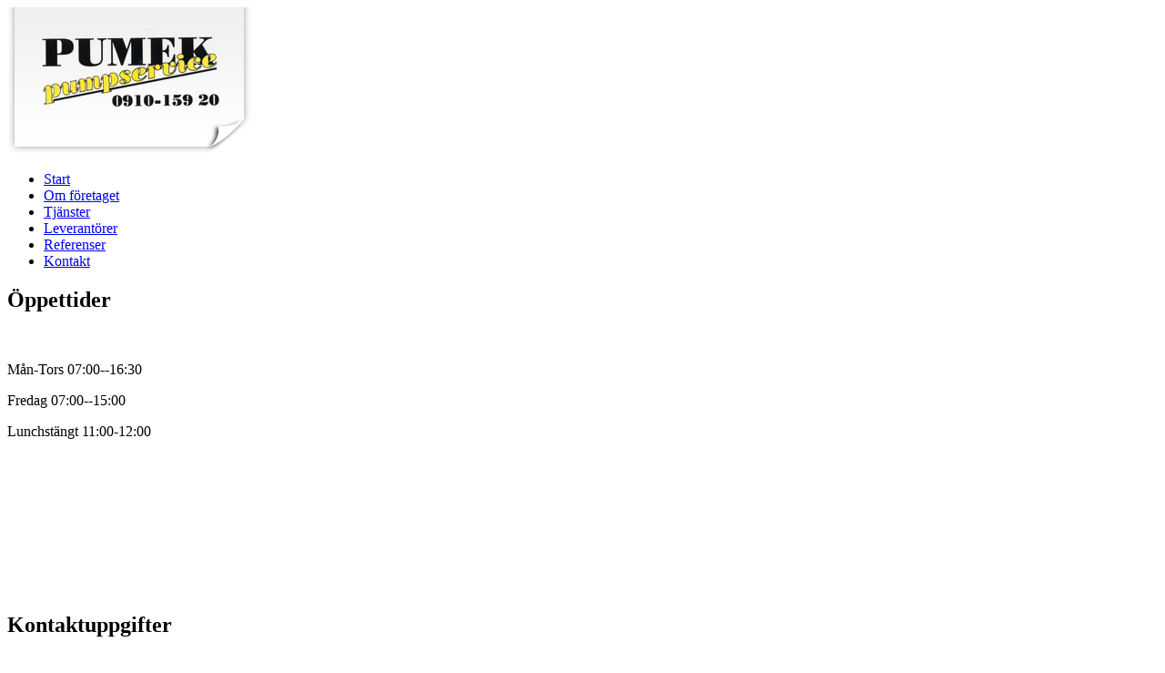

--- FILE ---
content_type: text/html; charset=UTF-8
request_url: https://www.pumek.com/
body_size: 1947
content:
<!DOCTYPE html>
<html lang="en">
<head>
	<meta charset="utf-8">
	
	
<meta http-equiv="content-type" content="text/html; charset=UTF-8" />
<title>Pumek Pumpservice AB :: Start</title>
<meta name="description" content="" />
<meta name="generator" content="concrete5 - 5.5.2.1" />

<script type="text/javascript">
var CCM_DISPATCHER_FILENAME = '/index.php';var CCM_CID = 1;var CCM_EDIT_MODE = false;var CCM_ARRANGE_MODE = false;var CCM_IMAGE_PATH = "/concrete/images";
var CCM_TOOLS_PATH = "/index.php/tools/required";
var CCM_BASE_URL = "https://www.pumek.com";
var CCM_REL = "";

</script>


<link rel="stylesheet" type="text/css" href="/concrete/css/ccm.base.css?v=32428332f2d997661e94ddb52ece0106" />
<script type="text/javascript" src="/concrete/js/jquery.js?v=32428332f2d997661e94ddb52ece0106"></script>
<script type="text/javascript" src="/concrete/js/ccm.base.js?v=32428332f2d997661e94ddb52ece0106"></script>
<style type="text/css"> 
#blockStyle47Header21 {background-repeat:repeat; } 
#blockStyle75Footer25 {color:#000000; background-color:#f7fcff; background-repeat:no-repeat; } 
#areaStyleText18 {background-image: url('/files/4613/3033/7257/header1.jpg'); background-repeat:repeat; } 
</style>
	
	<link rel="stylesheet" media="screen" type="text/css" href="/themes/sveabyran_27/tags.css" />
	<link rel="stylesheet" media="screen" type="text/css" href="/themes/sveabyran_27/classes.css" />
	<link rel="stylesheet" media="screen" type="text/css" href="/themes/sveabyran_27/ids.css" />
	<link rel="stylesheet" media="screen" type="text/css" href="/themes/sveabyran_27/form.css" />
	
	<!--[if lt IE 9]>
	<script src="http://html5shim.googlecode.com/svn/trunk/html5.js"></script>
	<![endif]-->

    <script src='https://www.google.com/recaptcha/api.js'></script>

</head>
<body>
<div id="top">
	<div id="logo">
       	</div> 
</div>  

            <div id="header">
            		<div id="blockStyle47Header21" class=" ccm-block-styles" >
<img border="0" class="ccm-image-block" alt="" src="/files/cache/31a8997fffda9048cfe731985fb38347.png"  width="269" height="160" /></div> 
            </div> 

        
        <div class="clearfix"></div>
        
            
             <div id="menu">
                    <ul class="nav"><li class="nav-selected nav-path-selected"><a class="nav-selected nav-path-selected"  href="/">Start</a></li><li><a href="/index.php/om-foretaget/"  >Om företaget</a></li><li><a href="/index.php/tjanster/"  >Tjänster</a></li><li><a href="/index.php/leverantorer/"  >Leverantörer</a></li><li><a href="/index.php/referenser/"  >Referenser</a></li><li><a href="/index.php/kontakt/"  >Kontakt</a></li></ul>   
        	</div>
        
        <div class="clearfix"></div>
        
        
    <div id="content">
    	<div id="left">
            <div id="block1">
                <h2>Öppettider</h2>
<p> </p>
<p>Mån-Tors 07:00--16:30</p>
<p>Fredag 07:00--15:00</p>
<p>Lunchstängt 11:00-12:00</p>
<p> </p>
<p> </p>
<p> </p>
<p> </p>
<p> </p>            </div>
            <div id="block2">
                <h2>Kontaktuppgifter</h2>
<p>Högströmsgatan 12<br /> 93133 Skellefteå</p>
<p>Tel. 0910-159 20 <br /><br /></p>
<p>Jonas 070-624 99 72<br /> Tomas 070-283 27 88</p>
<p>Epost: info@pumek.com</p>            </div>
        </div>
        <div id="right">
            <div id="text">
                	<div id="areaStyleText18" class=" ccm-area-styles ccm-area-styles-a27" >
</div>            </div>
            <div class="clearfix"></div>
            <div id="footer">
                	<div id="blockStyle75Footer25" class=" ccm-block-styles" >
<h1>Välkommen till Pumek Pumpservice!</h1>
<h3>Pumek Pumpservice är ett företag i Skellefteå som säljer och reparerar<br />pumpar, vi är även utbildade på Laseruppriktning av pumpar/fundament. Genom åren har vi lärt oss att nöjda kunder är den bästa reklamen så därför ser vi till att alla våra kunder blir nöjda:)</h3>
<h3>Pumek Pumpservice grundades på 50 talet. 1976 köptes företaget av Lars-Erik och Berit Granlund som drev det ända fram till 2007 då nuvarande ägare tog över. Företaget har idag 2st anställda, alla med lång erfarenhet inom branschen.</h3>
<h3>Vi är en auktoriserad serviceverkstad för många pumpleverantörer, bland annat Wilo, Grundfos och Beulco. Vår kundkrets består av privatpersoner och företag samt kommuner i både Norrbotten och Västerbotten.</h3></div>            </div>
        </div>
    </div>
	
	
</body>
</html>
